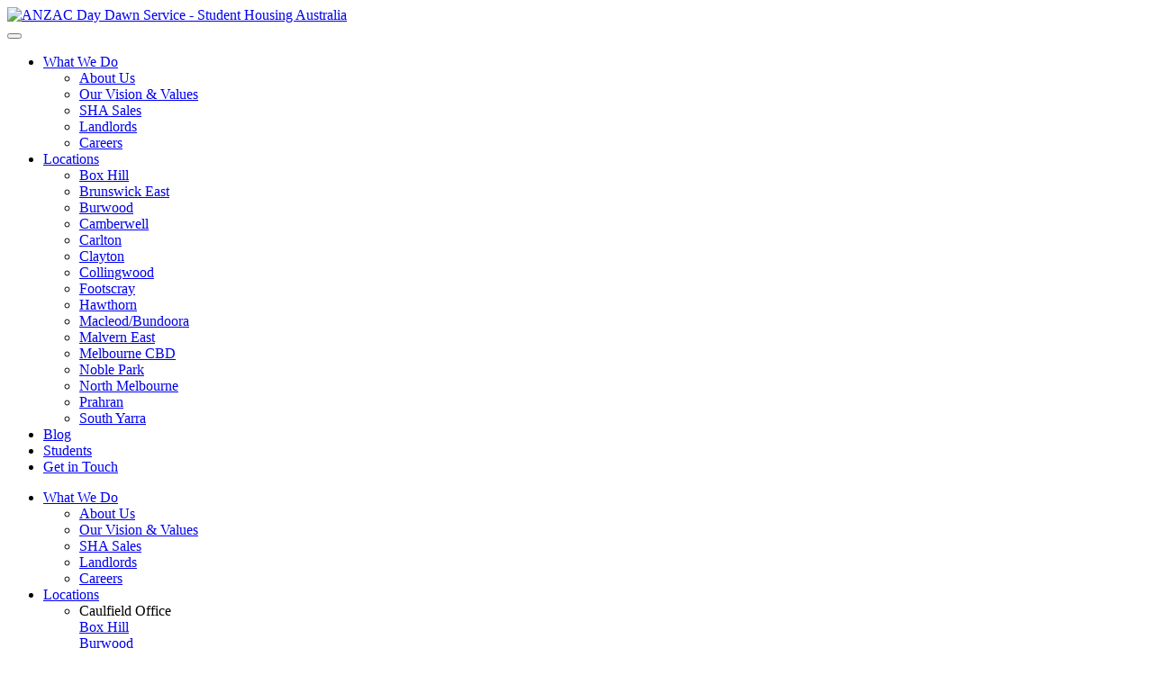

--- FILE ---
content_type: text/html; charset=UTF-8
request_url: https://sha.com.au/anzac-day-dawn-service/
body_size: 14151
content:

<!doctype html>
<!--[if lt IE 7]><html class="no-js ie ie6 lt-ie9 lt-ie8 lt-ie7" lang="en-US"> <![endif]-->
<!--[if IE 7]><html class="no-js ie ie7 lt-ie9 lt-ie8" lang="en-US"> <![endif]-->
<!--[if IE 8]><html class="no-js ie ie8 lt-ie9" lang="en-US"> <![endif]-->
<!--[if gt IE 8]><!--><html class="no-js" lang="en-US"> <!--<![endif]-->
<head>
<meta charset="UTF-8"/>
<title>ANZAC Day Dawn Service - Student Housing Australia</title>
<link href="https://fonts.googleapis.com/css?family=Open+Sans" rel="stylesheet">
<meta http-equiv="Content-Type" content="text/html; charset=UTF-8"/>
<meta http-equiv="X-UA-Compatible" content="IE=edge">
<meta name="viewport" content="width=device-width, initial-scale=1.0">
<link rel="pingback" href="https://sha.com.au/xmlrpc.php"/>
<link rel="apple-touch-icon" sizes="180x180" href="/xapple-touch-icon.png.pagespeed.ic.v5z79WGoEa.webp">
<link rel="icon" type="image/png" href="/xfavicon-32x32.png.pagespeed.ic.n4pH3IHZ-l.webp" sizes="32x32">
<link rel="icon" type="image/png" href="/xfavicon-16x16.png.pagespeed.ic.loJCRZ7Du_.webp" sizes="16x16">
<link rel="manifest" href="/manifest.json">
<link rel="mask-icon" href="/safari-pinned-tab.svg" color="#444444">
<meta name="theme-color" content="#444444">
<meta name='robots' content='index, follow, max-image-preview:large, max-snippet:-1, max-video-preview:-1'/>
<!-- This site is optimized with the Yoast SEO plugin v23.4 - https://yoast.com/wordpress/plugins/seo/ -->
<link rel="canonical" href="https://sha.com.au/anzac-day-dawn-service/"/>
<meta property="og:locale" content="en_US"/>
<meta property="og:type" content="article"/>
<meta property="og:title" content="ANZAC Day Dawn Service - Student Housing Australia"/>
<meta property="og:description" content="In the heart of Melbourne, amidst the quiet predawn hours, the ANZAC Day Dawn Service stands as a solemn tribute to honor the brave men and women who served and sacrificed for their country. Held at the iconic Shrine of Remembrance, this poignant ceremony draws thousands who gather in respectful silence to commemorate the spirit [&hellip;]"/>
<meta property="og:url" content="https://sha.com.au/anzac-day-dawn-service/"/>
<meta property="og:site_name" content="Student Housing Australia"/>
<meta property="article:publisher" content="https://www.facebook.com/studenthousingaustralia/"/>
<meta property="article:published_time" content="2024-03-27T10:02:17+00:00"/>
<meta property="og:image" content="https://sha.com.au/wp-content/uploads/2024/03/feb2417f-2bc1-4a8a-998e-5abfd304fa42.jpg"/>
<meta property="og:image:width" content="880"/>
<meta property="og:image:height" content="590"/>
<meta property="og:image:type" content="image/jpeg"/>
<meta name="author" content="Steve Ma"/>
<meta name="twitter:card" content="summary_large_image"/>
<meta name="twitter:label1" content="Written by"/>
<meta name="twitter:data1" content="Steve Ma"/>
<meta name="twitter:label2" content="Est. reading time"/>
<meta name="twitter:data2" content="1 minute"/>
<script type="application/ld+json" class="yoast-schema-graph">{"@context":"https://schema.org","@graph":[{"@type":"WebPage","@id":"https://sha.com.au/anzac-day-dawn-service/","url":"https://sha.com.au/anzac-day-dawn-service/","name":"ANZAC Day Dawn Service - Student Housing Australia","isPartOf":{"@id":"https://sha.com.au/#website"},"primaryImageOfPage":{"@id":"https://sha.com.au/anzac-day-dawn-service/#primaryimage"},"image":{"@id":"https://sha.com.au/anzac-day-dawn-service/#primaryimage"},"thumbnailUrl":"https://sha.com.au/wp-content/uploads/2024/03/feb2417f-2bc1-4a8a-998e-5abfd304fa42.jpg","datePublished":"2024-03-27T10:02:17+00:00","dateModified":"2024-03-27T10:02:17+00:00","author":{"@id":"https://sha.com.au/#/schema/person/8500f815ff7c520aa06798b8b295e187"},"breadcrumb":{"@id":"https://sha.com.au/anzac-day-dawn-service/#breadcrumb"},"inLanguage":"en-US","potentialAction":[{"@type":"ReadAction","target":["https://sha.com.au/anzac-day-dawn-service/"]}]},{"@type":"ImageObject","inLanguage":"en-US","@id":"https://sha.com.au/anzac-day-dawn-service/#primaryimage","url":"https://sha.com.au/wp-content/uploads/2024/03/feb2417f-2bc1-4a8a-998e-5abfd304fa42.jpg","contentUrl":"https://sha.com.au/wp-content/uploads/2024/03/feb2417f-2bc1-4a8a-998e-5abfd304fa42.jpg","width":880,"height":590},{"@type":"BreadcrumbList","@id":"https://sha.com.au/anzac-day-dawn-service/#breadcrumb","itemListElement":[{"@type":"ListItem","position":1,"name":"Home","item":"https://sha.com.au/"},{"@type":"ListItem","position":2,"name":"ANZAC Day Dawn Service"}]},{"@type":"WebSite","@id":"https://sha.com.au/#website","url":"https://sha.com.au/","name":"Student Housing Australia","description":"Student Housing Australia","potentialAction":[{"@type":"SearchAction","target":{"@type":"EntryPoint","urlTemplate":"https://sha.com.au/?s={search_term_string}"},"query-input":{"@type":"PropertyValueSpecification","valueRequired":true,"valueName":"search_term_string"}}],"inLanguage":"en-US"},{"@type":"Person","@id":"https://sha.com.au/#/schema/person/8500f815ff7c520aa06798b8b295e187","name":"Steve Ma","image":{"@type":"ImageObject","inLanguage":"en-US","@id":"https://sha.com.au/#/schema/person/image/","url":"https://secure.gravatar.com/avatar/1d42f83be44d3f1bf055819d4480a62b?s=96&d=mm&r=g","contentUrl":"https://secure.gravatar.com/avatar/1d42f83be44d3f1bf055819d4480a62b?s=96&d=mm&r=g","caption":"Steve Ma"}}]}</script>
<!-- / Yoast SEO plugin. -->
<link rel='dns-prefetch' href='//maps.googleapis.com'/>
<link rel='dns-prefetch' href='//maxcdn.bootstrapcdn.com'/>
<link rel="alternate" type="application/rss+xml" title="Student Housing Australia &raquo; ANZAC Day Dawn Service Comments Feed" href="https://sha.com.au/anzac-day-dawn-service/feed/"/>
<!-- This site uses the Google Analytics by MonsterInsights plugin v9.0.1 - Using Analytics tracking - https://www.monsterinsights.com/ -->
<script src="//www.googletagmanager.com/gtag/js?id=G-9S0GJEGKRP" data-cfasync="false" data-wpfc-render="false" async></script>
<script data-cfasync="false" data-wpfc-render="false">var mi_version='9.0.1';var mi_track_user=true;var mi_no_track_reason='';var MonsterInsightsDefaultLocations={"page_location":"https:\/\/sha.com.au\/anzac-day-dawn-service\/"};if(typeof MonsterInsightsPrivacyGuardFilter==='function'){var MonsterInsightsLocations=(typeof MonsterInsightsExcludeQuery==='object')?MonsterInsightsPrivacyGuardFilter(MonsterInsightsExcludeQuery):MonsterInsightsPrivacyGuardFilter(MonsterInsightsDefaultLocations);}else{var MonsterInsightsLocations=(typeof MonsterInsightsExcludeQuery==='object')?MonsterInsightsExcludeQuery:MonsterInsightsDefaultLocations;}var disableStrs=['ga-disable-G-9S0GJEGKRP',];function __gtagTrackerIsOptedOut(){for(var index=0;index<disableStrs.length;index++){if(document.cookie.indexOf(disableStrs[index]+'=true')>-1){return true;}}return false;}if(__gtagTrackerIsOptedOut()){for(var index=0;index<disableStrs.length;index++){window[disableStrs[index]]=true;}}function __gtagTrackerOptout(){for(var index=0;index<disableStrs.length;index++){document.cookie=disableStrs[index]+'=true; expires=Thu, 31 Dec 2099 23:59:59 UTC; path=/';window[disableStrs[index]]=true;}}if('undefined'===typeof gaOptout){function gaOptout(){__gtagTrackerOptout();}}window.dataLayer=window.dataLayer||[];window.MonsterInsightsDualTracker={helpers:{},trackers:{},};if(mi_track_user){function __gtagDataLayer(){dataLayer.push(arguments);}function __gtagTracker(type,name,parameters){if(!parameters){parameters={};}if(parameters.send_to){__gtagDataLayer.apply(null,arguments);return;}if(type==='event'){parameters.send_to=monsterinsights_frontend.v4_id;var hookName=name;if(typeof parameters['event_category']!=='undefined'){hookName=parameters['event_category']+':'+name;}if(typeof MonsterInsightsDualTracker.trackers[hookName]!=='undefined'){MonsterInsightsDualTracker.trackers[hookName](parameters);}else{__gtagDataLayer('event',name,parameters);}}else{__gtagDataLayer.apply(null,arguments);}}__gtagTracker('js',new Date());__gtagTracker('set',{'developer_id.dZGIzZG':true,});if(MonsterInsightsLocations.page_location){__gtagTracker('set',MonsterInsightsLocations);}__gtagTracker('config','G-9S0GJEGKRP',{"forceSSL":"true","link_attribution":"true"});window.gtag=__gtagTracker;(function(){var noopfn=function(){return null;};var newtracker=function(){return new Tracker();};var Tracker=function(){return null;};var p=Tracker.prototype;p.get=noopfn;p.set=noopfn;p.send=function(){var args=Array.prototype.slice.call(arguments);args.unshift('send');__gaTracker.apply(null,args);};var __gaTracker=function(){var len=arguments.length;if(len===0){return;}var f=arguments[len-1];if(typeof f!=='object'||f===null||typeof f.hitCallback!=='function'){if('send'===arguments[0]){var hitConverted,hitObject=false,action;if('event'===arguments[1]){if('undefined'!==typeof arguments[3]){hitObject={'eventAction':arguments[3],'eventCategory':arguments[2],'eventLabel':arguments[4],'value':arguments[5]?arguments[5]:1,}}}if('pageview'===arguments[1]){if('undefined'!==typeof arguments[2]){hitObject={'eventAction':'page_view','page_path':arguments[2],}}}if(typeof arguments[2]==='object'){hitObject=arguments[2];}if(typeof arguments[5]==='object'){Object.assign(hitObject,arguments[5]);}if('undefined'!==typeof arguments[1].hitType){hitObject=arguments[1];if('pageview'===hitObject.hitType){hitObject.eventAction='page_view';}}if(hitObject){action='timing'===arguments[1].hitType?'timing_complete':hitObject.eventAction;hitConverted=mapArgs(hitObject);__gtagTracker('event',action,hitConverted);}}return;}function mapArgs(args){var arg,hit={};var gaMap={'eventCategory':'event_category','eventAction':'event_action','eventLabel':'event_label','eventValue':'event_value','nonInteraction':'non_interaction','timingCategory':'event_category','timingVar':'name','timingValue':'value','timingLabel':'event_label','page':'page_path','location':'page_location','title':'page_title','referrer':'page_referrer',};for(arg in args){if(!(!args.hasOwnProperty(arg)||!gaMap.hasOwnProperty(arg))){hit[gaMap[arg]]=args[arg];}else{hit[arg]=args[arg];}}return hit;}try{f.hitCallback();}catch(ex){}};__gaTracker.create=newtracker;__gaTracker.getByName=newtracker;__gaTracker.getAll=function(){return[];};__gaTracker.remove=noopfn;__gaTracker.loaded=true;window['__gaTracker']=__gaTracker;})();}else{console.log("");(function(){function __gtagTracker(){return null;}window['__gtagTracker']=__gtagTracker;window['gtag']=__gtagTracker;})();}</script>
<!-- / Google Analytics by MonsterInsights -->
<script>//<![CDATA[
window._wpemojiSettings={"baseUrl":"https:\/\/s.w.org\/images\/core\/emoji\/15.0.3\/72x72\/","ext":".png","svgUrl":"https:\/\/s.w.org\/images\/core\/emoji\/15.0.3\/svg\/","svgExt":".svg","source":{"concatemoji":"https:\/\/sha.com.au\/wp-includes\/js\/wp-emoji-release.min.js?ver=b4d587f30e72de251dac0592c420a6b1"}};!function(i,n){var o,s,e;function c(e){try{var t={supportTests:e,timestamp:(new Date).valueOf()};sessionStorage.setItem(o,JSON.stringify(t))}catch(e){}}function p(e,t,n){e.clearRect(0,0,e.canvas.width,e.canvas.height),e.fillText(t,0,0);var t=new Uint32Array(e.getImageData(0,0,e.canvas.width,e.canvas.height).data),r=(e.clearRect(0,0,e.canvas.width,e.canvas.height),e.fillText(n,0,0),new Uint32Array(e.getImageData(0,0,e.canvas.width,e.canvas.height).data));return t.every(function(e,t){return e===r[t]})}function u(e,t,n){switch(t){case"flag":return n(e,"\ud83c\udff3\ufe0f\u200d\u26a7\ufe0f","\ud83c\udff3\ufe0f\u200b\u26a7\ufe0f")?!1:!n(e,"\ud83c\uddfa\ud83c\uddf3","\ud83c\uddfa\u200b\ud83c\uddf3")&&!n(e,"\ud83c\udff4\udb40\udc67\udb40\udc62\udb40\udc65\udb40\udc6e\udb40\udc67\udb40\udc7f","\ud83c\udff4\u200b\udb40\udc67\u200b\udb40\udc62\u200b\udb40\udc65\u200b\udb40\udc6e\u200b\udb40\udc67\u200b\udb40\udc7f");case"emoji":return!n(e,"\ud83d\udc26\u200d\u2b1b","\ud83d\udc26\u200b\u2b1b")}return!1}function f(e,t,n){var r="undefined"!=typeof WorkerGlobalScope&&self instanceof WorkerGlobalScope?new OffscreenCanvas(300,150):i.createElement("canvas"),a=r.getContext("2d",{willReadFrequently:!0}),o=(a.textBaseline="top",a.font="600 32px Arial",{});return e.forEach(function(e){o[e]=t(a,e,n)}),o}function t(e){var t=i.createElement("script");t.src=e,t.defer=!0,i.head.appendChild(t)}"undefined"!=typeof Promise&&(o="wpEmojiSettingsSupports",s=["flag","emoji"],n.supports={everything:!0,everythingExceptFlag:!0},e=new Promise(function(e){i.addEventListener("DOMContentLoaded",e,{once:!0})}),new Promise(function(t){var n=function(){try{var e=JSON.parse(sessionStorage.getItem(o));if("object"==typeof e&&"number"==typeof e.timestamp&&(new Date).valueOf()<e.timestamp+604800&&"object"==typeof e.supportTests)return e.supportTests}catch(e){}return null}();if(!n){if("undefined"!=typeof Worker&&"undefined"!=typeof OffscreenCanvas&&"undefined"!=typeof URL&&URL.createObjectURL&&"undefined"!=typeof Blob)try{var e="postMessage("+f.toString()+"("+[JSON.stringify(s),u.toString(),p.toString()].join(",")+"));",r=new Blob([e],{type:"text/javascript"}),a=new Worker(URL.createObjectURL(r),{name:"wpTestEmojiSupports"});return void(a.onmessage=function(e){c(n=e.data),a.terminate(),t(n)})}catch(e){}c(n=f(s,u,p))}t(n)}).then(function(e){for(var t in e)n.supports[t]=e[t],n.supports.everything=n.supports.everything&&n.supports[t],"flag"!==t&&(n.supports.everythingExceptFlag=n.supports.everythingExceptFlag&&n.supports[t]);n.supports.everythingExceptFlag=n.supports.everythingExceptFlag&&!n.supports.flag,n.DOMReady=!1,n.readyCallback=function(){n.DOMReady=!0}}).then(function(){return e}).then(function(){var e;n.supports.everything||(n.readyCallback(),(e=n.source||{}).concatemoji?t(e.concatemoji):e.wpemoji&&e.twemoji&&(t(e.twemoji),t(e.wpemoji)))}))}((window,document),window._wpemojiSettings);
//]]></script>
<link rel='stylesheet' id='sbi_styles-css' href='https://sha.com.au/wp-content/plugins/instagram-feed-pro/css/sbi-styles.min.css?ver=5.8.5' type='text/css' media='all'/>
<link rel='stylesheet' id='sby_styles-css' href='https://sha.com.au/wp-content/plugins/youtube-feed-pro/css/sb-youtube.min.css?ver=1.2.2' type='text/css' media='all'/>
<link rel='stylesheet' id='sbsw_styles-css' href='https://sha.com.au/wp-content/plugins/social-wall/css/social-wall.min.css?ver=1.0.1' type='text/css' media='all'/>
<style id='wp-emoji-styles-inline-css'>img.wp-smiley,img.emoji{display:inline!important;border:none!important;box-shadow:none!important;height:1em!important;width:1em!important;margin:0 .07em!important;vertical-align:-.1em!important;background:none!important;padding:0!important}</style>
<link rel='stylesheet' id='wp-block-library-css' href='https://sha.com.au/wp-includes/css/dist/block-library/style.min.css?ver=b4d587f30e72de251dac0592c420a6b1' type='text/css' media='all'/>
<link rel='stylesheet' id='cognito-block-global-css-css' href='https://sha.com.au/wp-content/plugins/cognito-forms/dist/style-main.css?ver=5dc3f98faa5b73467a11' type='text/css' media='all'/>
<style id='classic-theme-styles-inline-css'>.wp-block-button__link{color:#fff;background-color:#32373c;border-radius:9999px;box-shadow:none;text-decoration:none;padding:calc(.667em + 2px) calc(1.333em + 2px);font-size:1.125em}.wp-block-file__button{background:#32373c;color:#fff;text-decoration:none}</style>
<style id='global-styles-inline-css'>:root{--wp--preset--aspect-ratio--square:1;--wp--preset--aspect-ratio--4-3: 4/3;--wp--preset--aspect-ratio--3-4: 3/4;--wp--preset--aspect-ratio--3-2: 3/2;--wp--preset--aspect-ratio--2-3: 2/3;--wp--preset--aspect-ratio--16-9: 16/9;--wp--preset--aspect-ratio--9-16: 9/16;--wp--preset--color--black:#000;--wp--preset--color--cyan-bluish-gray:#abb8c3;--wp--preset--color--white:#fff;--wp--preset--color--pale-pink:#f78da7;--wp--preset--color--vivid-red:#cf2e2e;--wp--preset--color--luminous-vivid-orange:#ff6900;--wp--preset--color--luminous-vivid-amber:#fcb900;--wp--preset--color--light-green-cyan:#7bdcb5;--wp--preset--color--vivid-green-cyan:#00d084;--wp--preset--color--pale-cyan-blue:#8ed1fc;--wp--preset--color--vivid-cyan-blue:#0693e3;--wp--preset--color--vivid-purple:#9b51e0;--wp--preset--gradient--vivid-cyan-blue-to-vivid-purple:linear-gradient(135deg,rgba(6,147,227,1) 0%,#9b51e0 100%);--wp--preset--gradient--light-green-cyan-to-vivid-green-cyan:linear-gradient(135deg,#7adcb4 0%,#00d082 100%);--wp--preset--gradient--luminous-vivid-amber-to-luminous-vivid-orange:linear-gradient(135deg,rgba(252,185,0,1) 0%,rgba(255,105,0,1) 100%);--wp--preset--gradient--luminous-vivid-orange-to-vivid-red:linear-gradient(135deg,rgba(255,105,0,1) 0%,#cf2e2e 100%);--wp--preset--gradient--very-light-gray-to-cyan-bluish-gray:linear-gradient(135deg,#eee 0%,#a9b8c3 100%);--wp--preset--gradient--cool-to-warm-spectrum:linear-gradient(135deg,#4aeadc 0%,#9778d1 20%,#cf2aba 40%,#ee2c82 60%,#fb6962 80%,#fef84c 100%);--wp--preset--gradient--blush-light-purple:linear-gradient(135deg,#ffceec 0%,#9896f0 100%);--wp--preset--gradient--blush-bordeaux:linear-gradient(135deg,#fecda5 0%,#fe2d2d 50%,#6b003e 100%);--wp--preset--gradient--luminous-dusk:linear-gradient(135deg,#ffcb70 0%,#c751c0 50%,#4158d0 100%);--wp--preset--gradient--pale-ocean:linear-gradient(135deg,#fff5cb 0%,#b6e3d4 50%,#33a7b5 100%);--wp--preset--gradient--electric-grass:linear-gradient(135deg,#caf880 0%,#71ce7e 100%);--wp--preset--gradient--midnight:linear-gradient(135deg,#020381 0%,#2874fc 100%);--wp--preset--font-size--small:13px;--wp--preset--font-size--medium:20px;--wp--preset--font-size--large:36px;--wp--preset--font-size--x-large:42px;--wp--preset--spacing--20:.44rem;--wp--preset--spacing--30:.67rem;--wp--preset--spacing--40:1rem;--wp--preset--spacing--50:1.5rem;--wp--preset--spacing--60:2.25rem;--wp--preset--spacing--70:3.38rem;--wp--preset--spacing--80:5.06rem;--wp--preset--shadow--natural:6px 6px 9px rgba(0,0,0,.2);--wp--preset--shadow--deep:12px 12px 50px rgba(0,0,0,.4);--wp--preset--shadow--sharp:6px 6px 0 rgba(0,0,0,.2);--wp--preset--shadow--outlined:6px 6px 0 -3px rgba(255,255,255,1) , 6px 6px rgba(0,0,0,1);--wp--preset--shadow--crisp:6px 6px 0 rgba(0,0,0,1)}:where(.is-layout-flex){gap:.5em}:where(.is-layout-grid){gap:.5em}body .is-layout-flex{display:flex}.is-layout-flex{flex-wrap:wrap;align-items:center}.is-layout-flex > :is(*, div){margin:0}body .is-layout-grid{display:grid}.is-layout-grid > :is(*, div){margin:0}:where(.wp-block-columns.is-layout-flex){gap:2em}:where(.wp-block-columns.is-layout-grid){gap:2em}:where(.wp-block-post-template.is-layout-flex){gap:1.25em}:where(.wp-block-post-template.is-layout-grid){gap:1.25em}.has-black-color{color:var(--wp--preset--color--black)!important}.has-cyan-bluish-gray-color{color:var(--wp--preset--color--cyan-bluish-gray)!important}.has-white-color{color:var(--wp--preset--color--white)!important}.has-pale-pink-color{color:var(--wp--preset--color--pale-pink)!important}.has-vivid-red-color{color:var(--wp--preset--color--vivid-red)!important}.has-luminous-vivid-orange-color{color:var(--wp--preset--color--luminous-vivid-orange)!important}.has-luminous-vivid-amber-color{color:var(--wp--preset--color--luminous-vivid-amber)!important}.has-light-green-cyan-color{color:var(--wp--preset--color--light-green-cyan)!important}.has-vivid-green-cyan-color{color:var(--wp--preset--color--vivid-green-cyan)!important}.has-pale-cyan-blue-color{color:var(--wp--preset--color--pale-cyan-blue)!important}.has-vivid-cyan-blue-color{color:var(--wp--preset--color--vivid-cyan-blue)!important}.has-vivid-purple-color{color:var(--wp--preset--color--vivid-purple)!important}.has-black-background-color{background-color:var(--wp--preset--color--black)!important}.has-cyan-bluish-gray-background-color{background-color:var(--wp--preset--color--cyan-bluish-gray)!important}.has-white-background-color{background-color:var(--wp--preset--color--white)!important}.has-pale-pink-background-color{background-color:var(--wp--preset--color--pale-pink)!important}.has-vivid-red-background-color{background-color:var(--wp--preset--color--vivid-red)!important}.has-luminous-vivid-orange-background-color{background-color:var(--wp--preset--color--luminous-vivid-orange)!important}.has-luminous-vivid-amber-background-color{background-color:var(--wp--preset--color--luminous-vivid-amber)!important}.has-light-green-cyan-background-color{background-color:var(--wp--preset--color--light-green-cyan)!important}.has-vivid-green-cyan-background-color{background-color:var(--wp--preset--color--vivid-green-cyan)!important}.has-pale-cyan-blue-background-color{background-color:var(--wp--preset--color--pale-cyan-blue)!important}.has-vivid-cyan-blue-background-color{background-color:var(--wp--preset--color--vivid-cyan-blue)!important}.has-vivid-purple-background-color{background-color:var(--wp--preset--color--vivid-purple)!important}.has-black-border-color{border-color:var(--wp--preset--color--black)!important}.has-cyan-bluish-gray-border-color{border-color:var(--wp--preset--color--cyan-bluish-gray)!important}.has-white-border-color{border-color:var(--wp--preset--color--white)!important}.has-pale-pink-border-color{border-color:var(--wp--preset--color--pale-pink)!important}.has-vivid-red-border-color{border-color:var(--wp--preset--color--vivid-red)!important}.has-luminous-vivid-orange-border-color{border-color:var(--wp--preset--color--luminous-vivid-orange)!important}.has-luminous-vivid-amber-border-color{border-color:var(--wp--preset--color--luminous-vivid-amber)!important}.has-light-green-cyan-border-color{border-color:var(--wp--preset--color--light-green-cyan)!important}.has-vivid-green-cyan-border-color{border-color:var(--wp--preset--color--vivid-green-cyan)!important}.has-pale-cyan-blue-border-color{border-color:var(--wp--preset--color--pale-cyan-blue)!important}.has-vivid-cyan-blue-border-color{border-color:var(--wp--preset--color--vivid-cyan-blue)!important}.has-vivid-purple-border-color{border-color:var(--wp--preset--color--vivid-purple)!important}.has-vivid-cyan-blue-to-vivid-purple-gradient-background{background:var(--wp--preset--gradient--vivid-cyan-blue-to-vivid-purple)!important}.has-light-green-cyan-to-vivid-green-cyan-gradient-background{background:var(--wp--preset--gradient--light-green-cyan-to-vivid-green-cyan)!important}.has-luminous-vivid-amber-to-luminous-vivid-orange-gradient-background{background:var(--wp--preset--gradient--luminous-vivid-amber-to-luminous-vivid-orange)!important}.has-luminous-vivid-orange-to-vivid-red-gradient-background{background:var(--wp--preset--gradient--luminous-vivid-orange-to-vivid-red)!important}.has-very-light-gray-to-cyan-bluish-gray-gradient-background{background:var(--wp--preset--gradient--very-light-gray-to-cyan-bluish-gray)!important}.has-cool-to-warm-spectrum-gradient-background{background:var(--wp--preset--gradient--cool-to-warm-spectrum)!important}.has-blush-light-purple-gradient-background{background:var(--wp--preset--gradient--blush-light-purple)!important}.has-blush-bordeaux-gradient-background{background:var(--wp--preset--gradient--blush-bordeaux)!important}.has-luminous-dusk-gradient-background{background:var(--wp--preset--gradient--luminous-dusk)!important}.has-pale-ocean-gradient-background{background:var(--wp--preset--gradient--pale-ocean)!important}.has-electric-grass-gradient-background{background:var(--wp--preset--gradient--electric-grass)!important}.has-midnight-gradient-background{background:var(--wp--preset--gradient--midnight)!important}.has-small-font-size{font-size:var(--wp--preset--font-size--small)!important}.has-medium-font-size{font-size:var(--wp--preset--font-size--medium)!important}.has-large-font-size{font-size:var(--wp--preset--font-size--large)!important}.has-x-large-font-size{font-size:var(--wp--preset--font-size--x-large)!important}:where(.wp-block-post-template.is-layout-flex){gap:1.25em}:where(.wp-block-post-template.is-layout-grid){gap:1.25em}:where(.wp-block-columns.is-layout-flex){gap:2em}:where(.wp-block-columns.is-layout-grid){gap:2em}:root :where(.wp-block-pullquote){font-size:1.5em;line-height:1.6}</style>
<link rel='stylesheet' id='cff_carousel_css-css' href='https://sha.com.au/wp-content/plugins/cff-extensions/cff-carousel/css/carousel.css?ver=1.2' type='text/css' media='all'/>
<link rel='stylesheet' id='cff-css' href='https://sha.com.au/wp-content/plugins/custom-facebook-feed-pro/css/cff-style.css?ver=3.16.1' type='text/css' media='all'/>
<link rel='stylesheet' id='sb-font-awesome-css' href='https://maxcdn.bootstrapcdn.com/font-awesome/4.7.0/css/font-awesome.min.css?ver=b4d587f30e72de251dac0592c420a6b1' type='text/css' media='all'/>
<link rel='stylesheet' id='select2_lo-css' href='https://sha.com.au/wp-content/plugins/listonce/bower_components/select2/dist/css/select2.min.css?ver=b4d587f30e72de251dac0592c420a6b1' type='text/css' media='all'/>
<link rel='stylesheet' id='listonce_engine-css' href='https://sha.com.au/wp-content/plugins/listonce/assets/css/listonce-engine.css?ver=b4d587f30e72de251dac0592c420a6b1' type='text/css' media='all'/>
<link rel='stylesheet' id='ui_datepicker-css' href='https://sha.com.au/wp-content/plugins/listonce/assets/css/ui-datepicker.css?ver=b4d587f30e72de251dac0592c420a6b1' type='text/css' media='all'/>
<link rel='stylesheet' id='slick_slider-css' href='https://sha.com.au/wp-content/plugins/listonce/bower_components/slick-carousel/slick/slick.css?ver=b4d587f30e72de251dac0592c420a6b1' type='text/css' media='all'/>
<link rel='stylesheet' id='bx_slider-css' href='https://sha.com.au/wp-content/plugins/listonce/bower_components/bxslider-4/dist/jquery.bxslider.css?ver=b4d587f30e72de251dac0592c420a6b1' type='text/css' media='all'/>
<link rel='stylesheet' id='magnific_popup-css' href='https://sha.com.au/wp-content/plugins/listonce/bower_components/magnific-popup/dist/magnific-popup.css?ver=b4d587f30e72de251dac0592c420a6b1' type='text/css' media='all'/>
<link rel='stylesheet' id='font_awesome-css' href='https://sha.com.au/wp-content/themes/sha/bower_components/font-awesome/css/font-awesome.min.css?ver=b4d587f30e72de251dac0592c420a6b1' type='text/css' media='all'/>
<link rel='stylesheet' id='foundation_sites-css' href='https://sha.com.au/wp-content/themes/sha/bower_components/foundation-sites/dist/css/foundation.min.css?ver=b4d587f30e72de251dac0592c420a6b1' type='text/css' media='all'/>
<link rel='stylesheet' id='theme_css-css' href='https://sha.com.au/wp-content/themes/sha/style.css?ver=1751518150' type='text/css' media='all'/>
<link rel='stylesheet' id='select2_front-css' href='https://sha.com.au/wp-content/themes/sha/bower_components/select2/dist/css/select2.min.css?ver=b4d587f30e72de251dac0592c420a6b1' type='text/css' media='all'/>
<script src="https://sha.com.au/wp-content/plugins/google-analytics-for-wordpress/assets/js/frontend-gtag.min.js?ver=9.0.1" id="monsterinsights-frontend-script-js"></script>
<script data-cfasync="false" data-wpfc-render="false" id='monsterinsights-frontend-script-js-extra'>//<![CDATA[
var monsterinsights_frontend={"js_events_tracking":"true","download_extensions":"doc,pdf,ppt,zip,xls,docx,pptx,xlsx","inbound_paths":"[{\"path\":\"\\\/go\\\/\",\"label\":\"affiliate\"},{\"path\":\"\\\/recommend\\\/\",\"label\":\"affiliate\"}]","home_url":"https:\/\/sha.com.au","hash_tracking":"false","v4_id":"G-9S0GJEGKRP"};
//]]></script>
<script src="https://sha.com.au/wp-includes/js/jquery/jquery.min.js?ver=3.7.1" id="jquery-core-js"></script>
<script src="https://sha.com.au/wp-includes/js/jquery/jquery-migrate.min.js?ver=3.4.1" id="jquery-migrate-js"></script>
<script src="https://sha.com.au/wp-includes/js/jquery/ui/core.min.js?ver=1.13.3" id="jquery-ui-core-js"></script>
<script src="https://sha.com.au/wp-includes/js/jquery/ui/datepicker.min.js?ver=1.13.3" id="jquery-ui-datepicker-js"></script>
<script id="jquery-ui-datepicker-js-after">//<![CDATA[
jQuery(function(jQuery){jQuery.datepicker.setDefaults({"closeText":"Close","currentText":"Today","monthNames":["January","February","March","April","May","June","July","August","September","October","November","December"],"monthNamesShort":["Jan","Feb","Mar","Apr","May","Jun","Jul","Aug","Sep","Oct","Nov","Dec"],"nextText":"Next","prevText":"Previous","dayNames":["Sunday","Monday","Tuesday","Wednesday","Thursday","Friday","Saturday"],"dayNamesShort":["Sun","Mon","Tue","Wed","Thu","Fri","Sat"],"dayNamesMin":["S","M","T","W","T","F","S"],"dateFormat":"MM d, yy","firstDay":1,"isRTL":false});});
//]]></script>
<script src="https://sha.com.au/wp-content/plugins/listonce/bower_components/select2/dist/js/select2.min.js?ver=b4d587f30e72de251dac0592c420a6b1" id="select2_lo-js"></script>
<script src="https://sha.com.au/wp-content/plugins/listonce/bower_components/js-cookie/src/js.cookie.js?ver=b4d587f30e72de251dac0592c420a6b1" id="js_cookie-js"></script>
<script src="https://sha.com.au/wp-content/plugins/listonce/bower_components/imgLiquid/js/imgLiquid-min.js?ver=b4d587f30e72de251dac0592c420a6b1" id="img_liquid-js"></script>
<script src="https://sha.com.au/wp-content/plugins/listonce/bower_components/matchHeight/dist/jquery.matchHeight-min.js?ver=b4d587f30e72de251dac0592c420a6b1" id="match_height-js"></script>
<script src="https://sha.com.au/wp-content/plugins/listonce/assets/js/listonce-engine.js?ver=b4d587f30e72de251dac0592c420a6b1" id="listonce_engine-js"></script>
<script src="https://maps.googleapis.com/maps/api/js?libraries=places&amp;key=AIzaSyCMerubz2BqDdSOudyxp6VAwQvKdup19Y8&amp;ver=b4d587f30e72de251dac0592c420a6b1" id="googlemaps-js"></script>
<script src="https://sha.com.au/wp-content/plugins/listonce/bower_components/slick-carousel/slick/slick.min.js?ver=b4d587f30e72de251dac0592c420a6b1" id="slick_slider-js"></script>
<script src="https://sha.com.au/wp-content/plugins/listonce/bower_components/gmaps/gmaps.min.js?ver=b4d587f30e72de251dac0592c420a6b1" id="gmaps-js"></script>
<script src="https://sha.com.au/wp-content/plugins/listonce/bower_components/bxslider-4/dist/jquery.bxslider.min.js?ver=b4d587f30e72de251dac0592c420a6b1" id="bx_slider-js"></script>
<script src="https://sha.com.au/wp-content/plugins/listonce/bower_components/magnific-popup/dist/jquery.magnific-popup.min.js?ver=b4d587f30e72de251dac0592c420a6b1" id="magnific_popup-js"></script>
<script src="https://sha.com.au/wp-content/plugins/listonce/bower_components/jquery.fitvids/jquery.fitvids.js?ver=b4d587f30e72de251dac0592c420a6b1" id="fitvids-js"></script>
<script src="https://sha.com.au/wp-content/themes/sha/bower_components/foundation-sites/dist/js/foundation.min.js?ver=b4d587f30e72de251dac0592c420a6b1" id="foundation_sites-js"></script>
<script src="https://sha.com.au/wp-content/themes/sha/bower_components/jquery-infinite-scroll-helper/jquery.infinite-scroll-helper.min.js?ver=b4d587f30e72de251dac0592c420a6b1" id="infinite_scroll_helper-js"></script>
<script src="https://sha.com.au/wp-content/themes/sha/bower_components/tinysort/dist/tinysort.min.js?ver=b4d587f30e72de251dac0592c420a6b1" id="tiny_sort-js"></script>
<script src="https://sha.com.au/wp-content/themes/sha/bower_components/select2/dist/js/select2.min.js?ver=b4d587f30e72de251dac0592c420a6b1" id="select2_front-js"></script>
<link rel="https://api.w.org/" href="https://sha.com.au/wp-json/"/><link rel="alternate" title="JSON" type="application/json" href="https://sha.com.au/wp-json/wp/v2/posts/77989"/><link rel="EditURI" type="application/rsd+xml" title="RSD" href="https://sha.com.au/xmlrpc.php?rsd"/>
<link rel='shortlink' href='https://sha.com.au/?p=77989'/>
<link rel="alternate" title="oEmbed (JSON)" type="application/json+oembed" href="https://sha.com.au/wp-json/oembed/1.0/embed?url=https%3A%2F%2Fsha.com.au%2Fanzac-day-dawn-service%2F"/>
<link rel="alternate" title="oEmbed (XML)" type="text/xml+oembed" href="https://sha.com.au/wp-json/oembed/1.0/embed?url=https%3A%2F%2Fsha.com.au%2Fanzac-day-dawn-service%2F&#038;format=xml"/>
<!-- Custom Facebook Feed JS vars -->
<script>var cffsiteurl="https://sha.com.au/wp-content/plugins";var cffajaxurl="https://sha.com.au/wp-admin/admin-ajax.php";var cffmetatrans="false";var cfflinkhashtags="true";</script>
<meta name="og:image" content=""/><script>(function(url){if(/(?:Chrome\/26\.0\.1410\.63 Safari\/537\.31|WordfenceTestMonBot)/.test(navigator.userAgent)){return;}var addEvent=function(evt,handler){if(window.addEventListener){document.addEventListener(evt,handler,false);}else if(window.attachEvent){document.attachEvent('on'+evt,handler);}};var removeEvent=function(evt,handler){if(window.removeEventListener){document.removeEventListener(evt,handler,false);}else if(window.detachEvent){document.detachEvent('on'+evt,handler);}};var evts='contextmenu dblclick drag dragend dragenter dragleave dragover dragstart drop keydown keypress keyup mousedown mousemove mouseout mouseover mouseup mousewheel scroll'.split(' ');var logHuman=function(){if(window.wfLogHumanRan){return;}window.wfLogHumanRan=true;var wfscr=document.createElement('script');wfscr.type='text/javascript';wfscr.async=true;wfscr.src=url+'&r='+Math.random();(document.getElementsByTagName('head')[0]||document.getElementsByTagName('body')[0]).appendChild(wfscr);for(var i=0;i<evts.length;i++){removeEvent(evts[i],logHuman);}};for(var i=0;i<evts.length;i++){addEvent(evts[i],logHuman);}})('//sha.com.au/?wordfence_lh=1&hid=A42B7D80A804CBB45F380D4587F2CD36');</script><style id="wpforms-css-vars-root">:root{--wpforms-field-border-radius:3px;--wpforms-field-border-style:solid;--wpforms-field-border-size:1px;--wpforms-field-background-color:#fff;--wpforms-field-border-color:rgba(0,0,0,.25);--wpforms-field-border-color-spare:rgba(0,0,0,.25);--wpforms-field-text-color:rgba(0,0,0,.7);--wpforms-field-menu-color:#fff;--wpforms-label-color:rgba(0,0,0,.85);--wpforms-label-sublabel-color:rgba(0,0,0,.55);--wpforms-label-error-color:#d63637;--wpforms-button-border-radius:3px;--wpforms-button-border-style:none;--wpforms-button-border-size:1px;--wpforms-button-background-color:#066aab;--wpforms-button-border-color:#066aab;--wpforms-button-text-color:#fff;--wpforms-page-break-color:#066aab;--wpforms-background-image:none;--wpforms-background-position:center center;--wpforms-background-repeat:no-repeat;--wpforms-background-size:cover;--wpforms-background-width:100px;--wpforms-background-height:100px;--wpforms-background-color:rgba(0,0,0,0);--wpforms-background-url:none;--wpforms-container-padding:0;--wpforms-container-border-style:none;--wpforms-container-border-width:1px;--wpforms-container-border-color:#000;--wpforms-container-border-radius:3px;--wpforms-field-size-input-height:43px;--wpforms-field-size-input-spacing:15px;--wpforms-field-size-font-size:16px;--wpforms-field-size-line-height:19px;--wpforms-field-size-padding-h:14px;--wpforms-field-size-checkbox-size:16px;--wpforms-field-size-sublabel-spacing:5px;--wpforms-field-size-icon-size:1;--wpforms-label-size-font-size:16px;--wpforms-label-size-line-height:19px;--wpforms-label-size-sublabel-font-size:14px;--wpforms-label-size-sublabel-line-height:17px;--wpforms-button-size-font-size:17px;--wpforms-button-size-height:41px;--wpforms-button-size-padding-h:15px;--wpforms-button-size-margin-top:10px;--wpforms-container-shadow-size-box-shadow:none}</style>
<script>(function(i,s,o,g,r,a,m){i['GoogleAnalyticsObject']=r;i[r]=i[r]||function(){(i[r].q=i[r].q||[]).push(arguments)},i[r].l=1*new Date();a=s.createElement(o),m=s.getElementsByTagName(o)[0];a.async=1;a.src=g;m.parentNode.insertBefore(a,m)})(window,document,'script','https://www.google-analytics.com/analytics.js','ga');ga('create','UA-19957910-1','auto');ga('send','pageview');</script>
<script>!function(f,b,e,v,n,t,s){if(f.fbq)return;n=f.fbq=function(){n.callMethod?n.callMethod.apply(n,arguments):n.queue.push(arguments)};if(!f._fbq)f._fbq=n;n.push=n;n.loaded=!0;n.version='2.0';n.queue=[];t=b.createElement(e);t.async=!0;t.src=v;s=b.getElementsByTagName(e)[0];s.parentNode.insertBefore(t,s)}(window,document,'script','https://connect.facebook.net/en_US/fbevents.js');fbq('init','2468367006756528');fbq('track','PageView');</script>
<noscript><img height='1' width='1' src='https://www.facebook.com/tr?id=2468367006756528&ev=PageView&noscript=1'/></noscript>
<meta name="google-site-verification" content="v6yDR-MYsQuEfBggosz9soYNPlqLNd0N7oDsccyBS5o"/>
</head>
<body class="post-template-default single single-post postid-77989 single-format-standard"><noscript><meta HTTP-EQUIV="refresh" content="0;url='http://sha.com.au:8080/anzac-day-dawn-service/?PageSpeed=noscript'" /><style><!--table,div,span,font,p{display:none} --></style><div style="display:block">Please click <a href="http://sha.com.au:8080/anzac-day-dawn-service/?PageSpeed=noscript">here</a> if you are not redirected within a few seconds.</div></noscript>
<header class="header">
<div class="row">
<div class="large-12 columns">
<div class="row">
<div class="large-3 medium-3 columns">
<div class="row">
<div class="large-12 medium-12 small-7 columns">
<span class="site-logo"><a href="https://sha.com.au" title=ANZAC Day Dawn Service - Student Housing Australia""><img src="https://sha.com.au/wp-content/themes/sha/assets/img/sha-logo.svg" title="ANZAC Day Dawn Service - Student Housing Australia" alt="ANZAC Day Dawn Service - Student Housing Australia"></a></span>
</div>
<div class="small-5 columns show-for-small-only text-right">
<div data-responsive-toggle="example-menu" data-hide-for="medium">
<button class="menu-icon" type="button" data-toggle="example-menu"></button>
</div>
</div>
</div>
</div>
<div class="large-9 medium-9 columns">
<div class="row">
<div class="large-12 columns text-right">
<ul id="example-menu" class="vertical menu show-for-small-only" data-responsive-menu="drilldown medium-dropdown" style="width: 100%;">
<li>
<a href="http://sha.com.au/our-story/">What We Do</a>
<ul class="vertical menu">
<li>
<a href="https://sha.com.au/our-story/">About Us</a>
</li>
<li>
<a href="https://sha.com.au/our-vision/">Our Vision &#038; Values</a>
</li>
<li>
<a href="https://www.shasales.com.au/">SHA Sales</a>
</li>
<li>
<a href="https://sha.com.au/landlords/">Landlords</a>
</li>
<li>
<a href="https://sha.com.au/careers/">Careers</a>
</li>
</ul>
</li>
<li>
<a href="/locations">Locations</a>
<ul class="vertical menu locations">
<li><a href="https://sha.com.au/locations/box-hill/">Box Hill</a></li>
<li><a href="https://sha.com.au/locations/brunswick-east/">Brunswick East</a></li>
<li><a href="https://sha.com.au/locations/burwood/">Burwood</a></li>
<li><a href="https://sha.com.au/locations/camberwell/">Camberwell</a></li>
<li><a href="https://sha.com.au/locations/carlton/">Carlton</a></li>
<li><a href="https://sha.com.au/locations/clayton/">Clayton</a></li>
<li><a href="https://sha.com.au/locations/collingwood/">Collingwood</a></li>
<li><a href="https://sha.com.au/locations/footscray/">Footscray</a></li>
<li><a href="https://sha.com.au/locations/hawthorn/">Hawthorn</a></li>
<li><a href="https://sha.com.au/locations/macleod/">Macleod/Bundoora</a></li>
<li><a href="https://sha.com.au/locations/malvern-east/">Malvern East</a></li>
<li><a href="https://sha.com.au/locations/melbourne-cbd/">Melbourne CBD</a></li>
<li><a href="https://sha.com.au/locations/noble-park/">Noble Park</a></li>
<li><a href="https://sha.com.au/locations/north-melbourne/">North Melbourne</a></li>
<li><a href="https://sha.com.au/locations/prahran/">Prahran</a></li>
<li><a href="https://sha.com.au/locations/south-yarra/">South Yarra</a></li>
</ul>
</li>
<li>
<a href="https://sha.com.au/yourspace/">Blog</a>
</li>
<li>
<a href="https://sha.com.au/students/">Students</a>
</li>
<li>
<a href="https://sha.com.au/contact-us/">Get in Touch</a>
</li>
</ul>
<nav class="main-navigation hide-for-small-only">
<ul>
<li class="has-hover">
<a href="http://sha.com.au/our-story/">What We Do</a>
<ul class="inner-menu">
<li>
<a href="https://sha.com.au/our-story/">About Us</a>
</li>
<li>
<a href="https://sha.com.au/our-vision/">Our Vision &#038; Values</a>
</li>
<li>
<a href="https://www.shasales.com.au/">SHA Sales</a>
</li>
<li>
<a href="https://sha.com.au/landlords/">Landlords</a>
</li>
<li>
<a href="https://sha.com.au/careers/">Careers</a>
</li>
</ul>
</li>
<li class="has-hover">
<a href="/locations">Locations</a>
<ul class="inner-menu locations">
<li>
<div class="row">
<div class="large-6 columns end">
<div class="region-title">Caulfield Office</div>
<div class="location"><a href="https://sha.com.au/locations/box-hill/">Box Hill</a></div>
<div class="location"><a href="https://sha.com.au/locations/burwood/">Burwood</a></div>
<div class="location"><a href="https://sha.com.au/locations/camberwell/">Camberwell</a></div>
<div class="location"><a href="https://sha.com.au/locations/clayton/">Clayton</a></div>
<div class="location"><a href="https://sha.com.au/locations/hawthorn/">Hawthorn</a></div>
<div class="location"><a href="https://sha.com.au/locations/malvern-east/">Malvern East</a></div>
<div class="location"><a href="https://sha.com.au/locations/noble-park/">Noble Park</a></div>
<div class="location"><a href="https://sha.com.au/locations/prahran/">Prahran</a></div>
<div class="location"><a href="https://sha.com.au/locations/south-yarra/">South Yarra</a></div>
</div>
<div class="large-6 columns end">
<div class="region-title">City Office</div>
<div class="location"><a href="https://sha.com.au/locations/brunswick-east/">Brunswick East</a></div>
<div class="location"><a href="https://sha.com.au/locations/carlton/">Carlton</a></div>
<div class="location"><a href="https://sha.com.au/locations/collingwood/">Collingwood</a></div>
<div class="location"><a href="https://sha.com.au/locations/footscray/">Footscray</a></div>
<div class="location"><a href="https://sha.com.au/locations/macleod/">Macleod/Bundoora</a></div>
<div class="location"><a href="https://sha.com.au/locations/melbourne-cbd/">Melbourne CBD</a></div>
<div class="location"><a href="https://sha.com.au/locations/north-melbourne/">North Melbourne</a></div>
</div>
</div>
</li>
</ul>
</li>
<li class="has-hover">
<a href="https://sha.com.au/yourspace/">Blog</a>
</li>
<li class="has-hover">
<a href="https://sha.com.au/students/">Students</a>
</li>
<li class="has-hover">
<a href="https://sha.com.au/contact-us/">Get in Touch</a>
</li>
<li><a class="button tiny" href="https://sha.com.au/application">Apply</a></li>
<li>
<div id="google_translate_element" style="display: none"></div>
<div class="language-switcher">
<ul>
<li><span class="lang-switch" id="English"><img src="https://sha.com.au/wp-content/themes/sha/assets/img/flags/Australia.png" alt=""/></span></li>
<li><span class="lang-switch" id="Chinese"><img src="https://sha.com.au/wp-content/themes/sha/assets/img/flags/China.png" alt=""/></span></li>
<li><span class="lang-switch" id="Malaysian"><img src="https://sha.com.au/wp-content/themes/sha/assets/img/flags/Malaysia.png" alt=""/></span></li>
<li><span class="lang-switch" id="Japanese"><img src="https://sha.com.au/wp-content/themes/sha/assets/img/flags/Japan.png" alt=""/></span></li>
<li><span class="lang-switch" id="Hindi"><img src="https://sha.com.au/wp-content/themes/sha/assets/img/flags/India.png" alt=""/></span></li>
</ul>
</div>
</li>
</ul>
</nav>
</div>
</div>
<div class="row">
<div class="large-5 columns">
</div>
<div class="large-7 columns">
<div class="header-search">
<form action="https://sha.com.au">
<input name="s" type="text">
<button><i class="fa fa-search"></i></button>
</form>
</div>
</div>
</div>
</div>
</div>
</div>
</div>
</header>
<section class="page-banner-with-social">
<div class="row collapse">
<div class="large-12 columns">
<div class="banner-image">
<img src="https://sha.com.au/wp-content/uploads/2024/03/feb2417f-2bc1-4a8a-998e-5abfd304fa42-1200x0-c-default.jpg"/>
</div>
</div>
<div class="row collapse padded-contents">
<div class="large-7 columns">
<h1 class="text-center medium-text-left">ANZAC Day Dawn Service</h1>
</div>
<div class="large-5 columns text-right">
<div class="social-links">
<ul>
<li><a href="https://www.facebook.com/studenthousingaustralia/"><i class="fa fa-facebook"></i></a></li>
<li><a href="https://www.instagram.com/studenthousingaustralia/"><i class="fa fa-instagram"></i></a></li>
<li><a href="https://www.youtube.com/channel/UCHGXQl9x3GG6SEIiCKAsShA"><i class="fa fa-youtube"></i></a></li>
<li><a href="https://www.linkedin.com/company/student-housing-australia"><i class="fa fa-linkedin"></i></a></li>
</ul>
</div>	</div>
</div>
</div>
</section>
<section class="page-content">
<div class="row padded-contents">
<div class="large-12 columns">
<p>In the heart of Melbourne, amidst the quiet predawn hours, the ANZAC Day Dawn Service stands as a solemn tribute to honor the brave men and women who served and sacrificed for their country. Held at the iconic Shrine of Remembrance, this poignant ceremony draws thousands who gather in respectful silence to commemorate the spirit of the ANZACs. As the first light of dawn breaks across the skyline, a profound sense of reverence fills the air, echoing the courage and resilience of those who have gone before us. Through poignant rituals, stirring speeches, and the haunting strains of the Last Post, the service evokes a profound sense of gratitude and remembrance, ensuring that the legacy of our fallen heroes lives on in the hearts of all Australians.</p>
</div>
</div>
</section>
<footer class="footer">
<div class="row">
<div class="large-8 large-centered columns">
<div class="row">
<div class="footer-link large-6 medium-6 columns text-center">
<h2>Parents</h2>
<p>Helpful information for parents.</p>
<a href="/parents">Find out more</a>
</div>
<div class="footer-link large-6 medium-6 columns text-center">
<h2>Landlords</h2>
<p>Helpful information for our landlords.</p>
<a href="/landlords">Find out more</a>
</div>
</div>
</div>
</div>
</footer>
<section class="subfooter">
<div class="row padded-contents">
<div class="large-3 columns">
<img class="iso-logo" src="https://sha.com.au/wp-content/themes/sha/assets/img/ISO_0209_logo_resized.jpg">
</div>
<div class="large-9 columns text-center medium-text-right">
<div class="row">
<div class="large-9 columns text-center medium-text-right">
<p><a href="/privacy-statement-dispute-resolution-policy/">Privacy Statement &amp; Dispute Resolution Policy</a></p>
</div>
<div class="large-3 columns text-center medium-text-right">
<div class="social-links">
<ul>
<li><a href="https://www.facebook.com/studenthousingaustralia/"><i class="fa fa-facebook"></i></a></li>
<li><a href="https://www.instagram.com/studenthousingaustralia/"><i class="fa fa-instagram"></i></a></li>
<li><a href="https://www.youtube.com/channel/UCHGXQl9x3GG6SEIiCKAsShA"><i class="fa fa-youtube"></i></a></li>
<li><a href="https://www.linkedin.com/company/student-housing-australia"><i class="fa fa-linkedin"></i></a></li>
</ul>
</div>	</div>
</div>
</div>
</div>
</section>
<section class="copyright text-center">
<p>
&copy; Student Housing Australia 2025 &nbsp;&nbsp;|&nbsp;&nbsp; Powered by <a href="http://www.listonce.com.au/">ListOnce</a> &nbsp;&nbsp;|&nbsp;&nbsp; Website by <a href="http://www.webit.com.au/">WebIT Pty. Ltd.</a>
</p>
</section>
<script>jQuery(document).foundation();</script>
<script src="//translate.google.com/translate_a/element.js?cb=googleTranslateElementInit"></script>
<script>var googleTranslateElementInit=function(){new google.translate.TranslateElement({pageLanguage:'en',layout:google.translate.TranslateElement.InlineLayout.SIMPLE,autoDisplay:false},'google_translate_element');}
var translate=function(lang){var $frame=jQuery('.goog-te-menu-frame:first');if(!$frame.size()){alert("Error: Could not find Google translate frame.");return false;}$frame.contents().find('.goog-te-menu2-item span.text:contains('+lang+')').get(0).click();return false;}
jQuery(document).ready(function(){jQuery('#gform_wrapper_1 #input_1_3').select2();tinysort('.listing-card',{data:'distance'});jQuery('.img-liquid').imgLiquid();jQuery('.institute-button').click(function(){window.location=jQuery('.institute-navigation').val();});jQuery('.language-switcher').hover(function(){jQuery(this).css('overflow','visible');},function(){jQuery(this).css('overflow','hidden');});jQuery('.lang-switch').click(function(){jQuery(this).parent().parent().prepend(jQuery(this).parent());translate(this.id);});});</script>
<script>jQuery(document).ready(function(){jQuery('.match-height').matchHeight();jQuery('.faq-category-navigation').click(function(){var faq_category=jQuery(this).attr('id');jQuery('.faq-category').removeClass('active');jQuery(this).addClass('active');jQuery('.faq-block').removeClass('active');jQuery('[data-faq-set="'+faq_category+'"]').addClass('active');});var bounds=[];jQuery('.faq-question').click(function(){if(jQuery(this).siblings('.faq-answer').hasClass('display-block')){jQuery(this).children().children('.fa').addClass('fa-chevron-right');jQuery(this).children().children('.fa').removeClass('fa-chevron-down');jQuery(this).siblings('.faq-answer').removeClass('display-block');}else{jQuery(this).children().children('.fa').removeClass('fa-chevron-right');jQuery(this).children().children('.fa').addClass('fa-chevron-down');jQuery(this).siblings('.faq-answer').addClass('display-block');}});jQuery('.page-banner').imgLiquid();jQuery('.banner-image').imgLiquid();jQuery('.place-image').imgLiquid();jQuery(".video-embed").fitVids();});</script>
<script>jQuery(document).ready(function(){jQuery('#listonce-alert-button').click(function(e){e.preventDefault();jQuery("#listonce-property-alert-form").trigger("change");if(jQuery('#listonce-property-alert-form').length){var isolated_form_data=jQuery('#listonce-property-alert-form').serialize();}else{var isolated_form_data='';}var ajaxData={'action':'alert_subscribe','alert_email_address':jQuery('#alert_email_address').val(),'listing_type':jQuery('#listonce-listing-type').val(),'suburb':jQuery('#listonce-suburb-select').val(),'surrounding':jQuery('#listonce-surrounding-select').val(),'category':jQuery('#listonce-category-select').val(),'min_price':jQuery('#listonce-field-min-price').val(),'max_price':jQuery('#listonce-field-max-price').val(),'min_beds':jQuery('#listonce-min-bed-select').val(),'max_beds':jQuery('#listonce-max-bed-select').val(),'min_bath':jQuery('#listonce-min-bath-select').val(),'max_bath':jQuery('#listonce-max-bath-select').val(),'min_parking_total':jQuery('#listonce-min-parking-select').val(),'max_parking_total':jQuery('#listonce-max-parking-select').val(),'postcode':jQuery('#listonce-postcode').val(),'keywords':jQuery('#listonce-keywords').val(),'street_name':jQuery('#listonce-streetname').val(),'date_start':jQuery('#listonce-date-start').val(),'date_end':jQuery('#listonce-date-end').val(),'building_area_min':jQuery('#listonce-building-area-min').val(),'building_area_max':jQuery('#listonce-building-area-max').val(),'land_area_min':jQuery('#listonce-land-area-min').val(),'land_area_max':jQuery('#listonce-land-area-max').val(),'frequency':jQuery('#listonce-frequency').val(),'important_fields':jQuery('#listonce-important-fields').val(),'updates_are_new':jQuery('#listonce-updates-are-new').val(),'building_id':jQuery('#listonce-building-id').val(),'multisearch':jQuery('#listonce-multisearch').val(),'listonce_alert_form_data':isolated_form_data,};if(ajaxData.alert_email_address==''||!isValidEmailAddress(ajaxData.alert_email_address)){jQuery('#listonce-alert-message').text('You need to enter a valid email address').addClass('listonce-alert-message-error').removeClass('listonce-alert-message-success listonce-alert-message-loading');}else{jQuery('#listonce-alert-message').text('Processing...').addClass('listonce-alert-message-loading').removeClass('listonce-alert-message-success listonce-alert-message-error');jQuery.ajax({url:'https://sha.com.au/wp-admin/admin-ajax.php',method:'POST',dataType:'json',data:ajaxData,success:function(data){if(data.mission=='success'){jQuery('#listonce-alert-message').text(data.message).addClass('listonce-alert-message-success').removeClass('listonce-alert-message-error listonce-alert-message-loading');jQuery('#listonce-alert-message').trigger('change');jQuery('#alert_email_address').val('');if(jQuery('#listonce-property-alert-form').length){jQuery('#listonce-property-alert-form')[0].reset();}}else{jQuery('#listonce-alert-message').text(data.message).addClass('listonce-alert-message-error').removeClass('listonce-alert-message-success listonce-alert-message-loading');jQuery('#listonce-alert-message').trigger('change');}},error:function(request,status,error){jQuery('#listonce-alert-message').text('There was an error, please try again later.').addClass('listonce-alert-message-error').removeClass('listonce-alert-message-success listonce-alert-message-loading');jQuery('#listonce-alert-message').trigger('change');}});}});});</script>
<script>jQuery(document).ready(function(){jQuery('#listonce-contact-agent-form').submit(function(e){e.preventDefault();var ajaxData={'action':'contact_agent','listing_id':jQuery('#contact-agent-listing-id').val(),'email_address':jQuery('#contact-agent-email-address').val(),'name':jQuery('#contact-agent-contact-name').val(),'message':jQuery('#contact-agent-contact-message').val(),'contact_number':jQuery('#contact-agent-contact-number').val(),'contact_method':jQuery('#contact-agent-contact-method').val()};function submitForm(){jQuery.ajax({url:'https://sha.com.au/wp-admin/admin-ajax.php',method:'POST',dataType:'json',data:ajaxData,success:function(data){if(data.mission=='success'){jQuery('#contact-agent-message').text(data.message).removeClass('listonce-alert-message-error').addClass('listonce-alert-message-success');jQuery('#listonce-contact-agent-form')[0].reset();}else{jQuery('#contact-agent-message').text(data.message).addClass('listonce-alert-message-error');};}});};if(jQuery('#contact-agent-email-address').val()==''||!isValidEmailAddress(jQuery('#contact-agent-email-address').val())){jQuery('#contact-agent-message').text('You need to enter a valid email address').addClass('listonce-alert-message-error');}else if(jQuery('#contact-agent-contact-name').val()==''||jQuery('#contact-agent-contact-message').val()==''){jQuery('#contact-agent-message').text('You need to complete all required fields').addClass('listonce-alert-message-error');}else{if(false==="1"&&false!==""&&false!==""){grecaptcha.ready(function(){grecaptcha.execute('',{action:'submit'}).then(function(token){ajaxData['token']=token;submitForm();});});}else{submitForm();};}});});</script>
<script>jQuery(document).ready(function(){jQuery('#listonce-contact-agent-directly-form').submit(function(e){e.preventDefault();var ajaxData={'action':'contact_agent_directly','agent_id':jQuery('#contact-agent-directly-agent-id').val(),'email_address':jQuery('#contact-agent-directly-email-address').val(),'name':jQuery('#contact-agent-directly-contact-name').val(),'message':jQuery('#contact-agent-directly-contact-message').val(),'contact_number':jQuery('#contact-agent-directly-contact-number').val(),'contact_method':jQuery('#contact-agent-directly-contact-method').val(),};function submitForm(){jQuery.ajax({url:'https://sha.com.au/wp-admin/admin-ajax.php',method:'POST',dataType:'json',data:ajaxData,success:function(data){if(data.mission=='success'){jQuery('#contact-agent-directly-message').text(data.message).removeClass('listonce-alert-message-error').addClass('listonce-alert-message-success');jQuery('#listonce-contact-agent-directly-form')[0].reset();}else{jQuery('#contact-agent-directly-message').text(data.message).addClass('listonce-alert-message-error');}}});};if(jQuery('#contact-agent-directly-email-address').val()==''||!isValidEmailAddress(jQuery('#contact-agent-directly-email-address').val())){jQuery('#contact-agent-directly-message').text('You need to enter a valid email address').addClass('listonce-alert-message-error');}else if(jQuery('#contact-agent-directly-contact-name').val()==''||jQuery('#contact-agent-directly-contact-message').val()==''){jQuery('#contact-agent-directly-message').text('You need to complete all required fields').addClass('listonce-alert-message-error');}else{if(false==="1"&&false!==""&&false!==""){grecaptcha.ready(function(){grecaptcha.execute('',{action:'submit'}).then(function(token){ajaxData['token']=token;submitForm();});});}else{submitForm();};};});});</script>
<script>var site_settings={"site_url":"https:\/\/sha.com.au","current_page_id":77989,"listonce_pages":{"full_display_page":"https:\/\/sha.com.au\/property\/","sale_search_listings_page":"https:\/\/sha.com.au\/search-listings\/","rent_search_listings_page":"https:\/\/sha.com.au\/anzac-day-dawn-service\/","sold_search_listings_page":"https:\/\/sha.com.au\/anzac-day-dawn-service\/","commercial_sale_search_listings_page":"https:\/\/sha.com.au\/anzac-day-dawn-service\/","commercial_rent_search_listings_page":"https:\/\/sha.com.au\/anzac-day-dawn-service\/","commercial_sold_search_listings_page":"https:\/\/sha.com.au\/anzac-day-dawn-service\/","auctions_search_page":"https:\/\/sha.com.au\/anzac-day-dawn-service\/","inspections_search_page":"https:\/\/sha.com.au\/anzac-day-dawn-service\/","current_form_action":"https:\/\/sha.com.au\/search-listings\/"},"favourites":false,"ajax_map_markers":false};</script>
<!--Start of Tawk.to Script (0.9.0)-->
<script id="tawk-script">var Tawk_API=Tawk_API||{};var Tawk_LoadStart=new Date();(function(){var s1=document.createElement('script'),s0=document.getElementsByTagName('script')[0];s1.async=true;s1.src='https://embed.tawk.to/5dcb4fcfd96992700fc724dd/default';s1.charset='UTF-8';s1.setAttribute('crossorigin','*');s0.parentNode.insertBefore(s1,s0);})();</script>
<!--End of Tawk.to Script (0.9.0)-->
<!-- Custom Feeds for Instagram JS -->
<script>var sbiajaxurl="https://sha.com.au/wp-admin/admin-ajax.php";</script>
<!-- Social Wall JS -->
<script></script>
<!-- YouTube Feed JS -->
<script></script>
<script src="https://sha.com.au/wp-content/plugins/cff-extensions/cff-carousel/js/carousel.js?ver=1.2" id="cff_carousel_js-js"></script>
<script id="cffscripts-js-extra">//<![CDATA[
var cffOptions={"placeholder":"https:\/\/sha.com.au\/wp-content\/plugins\/custom-facebook-feed-pro\/img\/placeholder.png","resized_url":"https:\/\/sha.com.au\/wp-content\/uploads\/sb-facebook-feed-images\/"};
//]]></script>
<script src="https://sha.com.au/wp-content/plugins/custom-facebook-feed-pro/js/cff-scripts.js?ver=3.16.1" id="cffscripts-js"></script>
</body>
</html>
